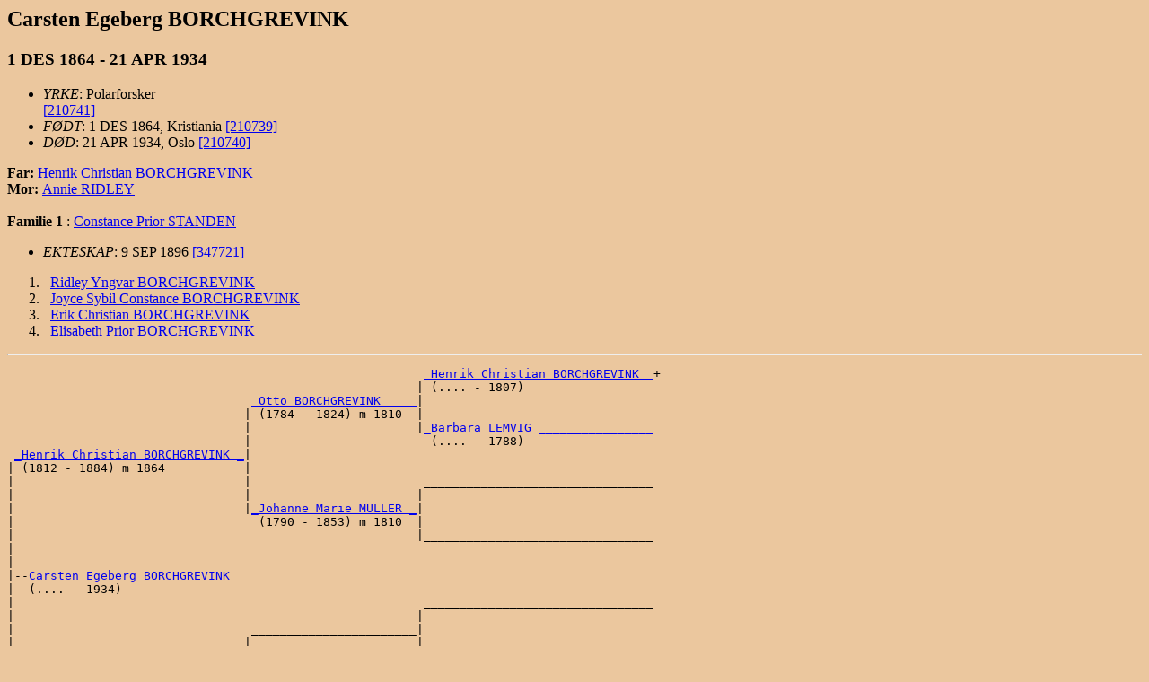

--- FILE ---
content_type: text/html
request_url: http://www.ofstad.info/d0098/g0000019.html
body_size: 6623
content:
<!DOCTYPE HTML PUBLIC "-//W3C//DTD HTML 3.2//EN">
<HTML>
<HEAD>
<TITLE>I134798: Carsten Egeberg  BORCHGREVINK  (1 DES 1864 - 21 APR 1934)
</TITLE>
<META NAME="Description" content="Carsten Egeberg  BORCHGREVINK  (1 DES 1864 - 21 APR 1934)">
<META NAME="Keywords" content="Carsten Egeberg  BORCHGREVINK , GED2HTML, genealogy">
<META NAME="Generator" content="GED2HTML v3.6-WIN95 (Jan 18 2000)">
<META NAME="Date" content="05/06/2025 05:30:03 PM Vest-Europa (normaltid)">
</HEAD>
<BODY BGCOLOR="#ebc79e">
<H2><A NAME="I134798"></A>Carsten Egeberg  BORCHGREVINK </H2>
<H3>1 DES 1864 - 21 APR 1934</H3>
<UL>
<LI><EM>YRKE</EM>: Polarforsker<BR>

<A HREF="#210741">[210741]</A>
<LI><EM>F�DT</EM>: 1 DES 1864, Kristiania
<A HREF="#210739">[210739]</A>
<LI><EM>D�D</EM>: 21 APR 1934, Oslo
<A HREF="#210740">[210740]</A>
</UL>
<B>Far: </B> <A HREF="../d0171/g0000036.html#I83654">Henrik Christian  BORCHGREVINK </A><BR>
<B>Mor: </B> <A HREF="../d0105/g0000015.html#I120116">Annie  RIDLEY </A><BR>
<BR>
<B>Familie 1</B>
: <A HREF="../d0099/g0000019.html#I134799">Constance Prior  STANDEN </A>
<UL>
<LI><EM>EKTESKAP</EM>: 9 SEP 1896
<A HREF="#347721">[347721]</A>
</UL>
<OL>
<LI> <TT>&nbsp;</TT><A HREF="../d0085/g0000052.html#I134800">Ridley Yngvar  BORCHGREVINK </A>
<LI> <TT>&nbsp;</TT><A HREF="../d0086/g0000052.html#I134801">Joyce Sybil Constance  BORCHGREVINK </A>
<LI> <TT>&nbsp;</TT><A HREF="../d0087/g0000052.html#I134802">Erik Christian  BORCHGREVINK </A>
<LI> <TT>&nbsp;</TT><A HREF="../d0088/g0000052.html#I134803">Elisabeth Prior  BORCHGREVINK </A>
</OL>
<HR>
<PRE>
                                                          <A HREF="../d0022/g0000099.html#I101707">_Henrik Christian BORCHGREVINK _</A>+
                                                         | (.... - 1807)                  
                                  <A HREF="../d0020/g0000099.html#I101705">_Otto BORCHGREVINK ____</A>|
                                 | (1784 - 1824) m 1810  |
                                 |                       |<A HREF="../d0023/g0000099.html#I101708">_Barbara LEMVIG ________________</A>
                                 |                         (.... - 1788)                  
 <A HREF="../d0171/g0000036.html#I83654">_Henrik Christian BORCHGREVINK _</A>|
| (1812 - 1884) m 1864           |
|                                |                        ________________________________
|                                |                       |                                
|                                |<A HREF="../d0021/g0000099.html#I101706">_Johanne Marie M�LLER _</A>|
|                                  (1790 - 1853) m 1810  |
|                                                        |________________________________
|                                                                                         
|
|--<A HREF="../d0098/g0000019.html#I134798">Carsten Egeberg BORCHGREVINK </A>
|  (.... - 1934)
|                                                         ________________________________
|                                                        |                                
|                                 _______________________|
|                                |                       |
|                                |                       |________________________________
|                                |                                                        
|<A HREF="../d0105/g0000015.html#I120116">_Annie RIDLEY __________________</A>|
  (1832 - 1923) m 1864           |
                                 |                        ________________________________
                                 |                       |                                
                                 |_______________________|
                                                         |
                                                         |________________________________
                                                                                          
</PRE>
<HR>
<P><A HREF="../persons.html">PERSONER</A></P>
<P>
<A NAME="210741">[<B>210741</B>]</A>
<A HREF="../sources.html#S1537">[S1537]</A>
<EM>
Store Norske Leksikon<BR>
</EM>
<P>
<A NAME="210739">[<B>210739</B>]</A>
<A HREF="../sources.html#S1921">[S1921]</A>
<EM>
Sl�gten Borchgrevink med sidelinjer<BR>
</EM>
<UL>
<LI><EM>SIDE</EM>: s. 44.<BR>
</UL>
<P>
<A NAME="210740">[<B>210740</B>]</A>
<A HREF="../sources.html#S1537">[S1537]</A>
<EM>
Store Norske Leksikon<BR>
</EM>
<P>
<A NAME="347721">[<B>347721</B>]</A>
<A HREF="../sources.html#S1921">[S1921]</A>
<EM>
Sl�gten Borchgrevink med sidelinjer<BR>
</EM>
<UL>
<LI><EM>SIDE</EM>: s. 44.<BR>
</UL>
<P><A HREF="http://www.ofstad.info">HJEMMESIDE</A></P>
<HR>
<EM>HTML opprettet av <A HREF="http://www.gendex.com/ged2html/">GED2HTML v3.6-WIN95 (Jan 18 2000)</A> den 06.05.2025 17:30:03 Vest-Europa (normaltid)</EM>.  
<HR>
<H2><A NAME="I108762"></A>Hans Jacob  BRUN </H2>
<H3>____ - ____</H3>
<UL>
<LI><EM>YRKE</EM>: Premierl�ytnant<BR>
12 JAN 1757
<A HREF="#165616">[165616]</A>
</UL>
<B>Far: </B> <A HREF="../d0089/g0000003.html#I39168">Lorentz Olsen  BRUN </A><BR>
<B>Mor: </B> <A HREF="../d0126/g0000003.html#I39147">Anna Marie  RESEN </A><BR>
<BR>
<B>Familie 1</B>
: <A HREF="../d0004/g0000089.html#I108797">Abel Marie  SCHAUER </A>
<UL>
<LI><EM>EKTESKAP</EM>: 
<A HREF="#339321">[339321]</A>
</UL>
<BR>
<HR>
<PRE>
                                                        <A HREF="../d0021/g0000048.html#I61720">_Peter BRUN ____________________</A>
                                                       | (1600 - 1679) m 1635           
                       <A HREF="../d0090/g0000003.html#I39169">_Ole Petersen BRUN _____________</A>|
                      | (1640 - 1710) m 1665           |
                      |                                |<A HREF="../d0022/g0000048.html#I61721">_Inger Dorthea Larsdatter GRAM _</A>+
                      |                                  (1610 - 1645) m 1635           
 <A HREF="../d0089/g0000003.html#I39168">_Lorentz Olsen BRUN _</A>|
| (1666 - ....)       |
|                     |                                 ________________________________
|                     |                                |                                
|                     |<A HREF="../d0104/g0000033.html#I39170">_Maren LUND ____________________</A>|
|                       (1650 - 1719) m 1665           |
|                                                      |________________________________
|                                                                                       
|
|--<A HREF="../d0098/g0000019.html#I108762">Hans Jacob BRUN </A>
|  
|                                                       <A HREF="../d0166/g0000065.html#I23957">_Poul Jacobsen RESEN ___________</A>
|                                                      | (1607 - 1663) m 1640           
|                      <A HREF="../d0123/g0000003.html#I39144">_Christopher Povelsen RESEN ____</A>|
|                     | (1648 - 1703) m 1675           |
|                     |                                |<A HREF="../d0167/g0000065.html#I23958">_Maren VON APHELEN _____________</A>+
|                     |                                  (1615 - ....) m 1640           
|<A HREF="../d0126/g0000003.html#I39147">_Anna Marie RESEN ___</A>|
  (1680 - 1759)       |
                      |                                 <A HREF="../d0181/g0000033.html#I39131">_Steen HANSS�N _________________</A>+
                      |                                | (1608 - ....)                  
                      |<A HREF="../d0182/g0000033.html#I39132">_�lleg�rd Steensdatter LINDVED _</A>|
                        (1650 - ....) m 1675           |
                                                       |<A HREF="../d0161/g0000003.html#I39124">_Dorte Joensdatter SUNDLI ______</A>+
                                                         (1615 - ....)                  
</PRE>
<HR>
<P><A HREF="../persons.html">PERSONER</A></P>
<P>
<A NAME="165616">[<B>165616</B>]</A>
<A HREF="../sources.html#S1848">[S1848]</A>
<EM>
Milit�rslekten Brun<BR>
</EM>
<UL>
<LI><EM>SIDE</EM>: s. 14.<BR>
</UL>
<P>
<A NAME="339321">[<B>339321</B>]</A>
<A HREF="../sources.html#S1848">[S1848]</A>
<EM>
Milit�rslekten Brun<BR>
</EM>
<UL>
<LI><EM>SIDE</EM>: s. 14.<BR>
</UL>
<P><A HREF="http://www.ofstad.info">HJEMMESIDE</A></P>
<HR>
<EM>HTML opprettet av <A HREF="http://www.gendex.com/ged2html/">GED2HTML v3.6-WIN95 (Jan 18 2000)</A> den 06.05.2025 17:30:03 Vest-Europa (normaltid)</EM>.  
<HR>
<H2><A NAME="I133966"></A>John  B�DTKER </H2>
<H3>21 JUN 1917 - ____</H3>
<UL>
<LI><EM>F�DT</EM>: 21 JUN 1917, Kristiania
<A HREF="#209447">[209447]</A>
</UL>
<B>Far: </B> <A HREF="../d0093/g0000019.html#I133961">Herman August Laurentius  B�DTKER </A><BR>
<B>Mor: </B> <A HREF="../d0094/g0000019.html#I133962">Thora Elise  STAAVI </A><BR>
<BR>
<HR>
<PRE>
                                                                 <A HREF="../d0134/g0000019.html#I133944">_Frederik B�DTKER _______</A>+
                                                                | (1803 - 1879)           
                                     <A HREF="../d0137/g0000019.html#I133947">_Ferdinand Adrian B�DTKER _</A>|
                                    | (.... - 1919) m 1870      |
                                    |                           |<A HREF="../d0135/g0000019.html#I133945">_Anne Gurine GUTTORMSEN _</A>
                                    |                             (1815 - ....)           
 <A HREF="../d0093/g0000019.html#I133961">_Herman August Laurentius B�DTKER _</A>|
| (1885 - 1940) m 1913              |
|                                   |                            _________________________
|                                   |                           |                         
|                                   |<A HREF="../d0138/g0000019.html#I133948">_Emilie Ottilie J�RGENSEN _</A>|
|                                     (.... - 1919) m 1870      |
|                                                               |_________________________
|                                                                                         
|
|--<A HREF="../d0098/g0000019.html#I133966">John B�DTKER </A>
|  (1917 - ....)
|                                                                _________________________
|                                                               |                         
|                                    ___________________________|
|                                   |                           |
|                                   |                           |_________________________
|                                   |                                                     
|<A HREF="../d0094/g0000019.html#I133962">_Thora Elise STAAVI _______________</A>|
  (1890 - ....) m 1913              |
                                    |                            _________________________
                                    |                           |                         
                                    |___________________________|
                                                                |
                                                                |_________________________
                                                                                          
</PRE>
<HR>
<P><A HREF="../persons.html">PERSONER</A></P>
<P>
<A NAME="209447">[<B>209447</B>]</A>
<A HREF="../sources.html#S286">[S286]</A>
<EM>
Slekten B�dtker (Oslo 1943)<BR>
</EM>
<UL>
<LI><EM>SIDE</EM>: s. 150.<BR>
</UL>
<P><A HREF="http://www.ofstad.info">HJEMMESIDE</A></P>
<HR>
<EM>HTML opprettet av <A HREF="http://www.gendex.com/ged2html/">GED2HTML v3.6-WIN95 (Jan 18 2000)</A> den 06.05.2025 17:30:03 Vest-Europa (normaltid)</EM>.  
<HR>
<H2><A NAME="I112264"></A>Marie Severine  CAPPELEN </H2>
<H3>16 JAN 1814 - 1900</H3>
<UL>
<LI><EM>F�DT</EM>: 16 JAN 1814, Bragernes, Drammen, Buskerud
<A HREF="#171187">[171187]</A>
<LI><EM>D�P</EM>: 9 FEB 1814, Bragernes, Drammen, Buskerud
<A HREF="#171188">[171188]</A>
<LI><EM>D�D</EM>: 1900
<A HREF="#171189">[171189]</A>
</UL>
<B>Far: </B> <A HREF="../d0132/g0000019.html#I112240">Michael  VON CAPPELEN </A><BR>
<B>Mor: </B> <A HREF="../d0133/g0000019.html#I112241">Petronelle Christiane  VON CAPPELEN </A><BR>
<BR>
<B>Familie 1</B>
: <A HREF="../d0099/g0000019.html#I112265">Peder H�eg  SMITH </A>
<UL>
<LI><EM>EKTESKAP</EM>: 22 MAR 1837, Gjerpen, Skien, Telemark
<A HREF="#340408">[340408]</A>
</UL>
<OL>
<LI> <TT>+</TT><A HREF="../d0122/g0000049.html#I112275">Elias Anton  SMITH </A>
</OL>
<HR>
<PRE>
                                                                   <A HREF="../d0039/g0000018.html#I140797">_Michael VON CAPPELEN _________</A>+
                                                                  | (1731 - 1804)                 
                                       <A HREF="../d0185/g0000065.html#I111891">_Caspar VON CAPPELEN ______</A>|
                                      | (1762 - 1823) m 1785      |
                                      |                           |<A HREF="../d0109/g0000002.html#I129073">_Karen SUUR ___________________</A>+
                                      |                             (1738 - 1795)                 
 <A HREF="../d0132/g0000019.html#I112240">_Michael VON CAPPELEN _______________</A>|
| (1786 - 1829)                       |
|                                     |                            <A HREF="../d0059/g0000096.html#I111887">_Christian DORPH ______________</A>
|                                     |                           | (1724 - 1788) m 1766          
|                                     |<A HREF="../d0184/g0000065.html#I111890">_Johanne Antoniette DORPH _</A>|
|                                       (1768 - 1857) m 1785      |
|                                                                 |<A HREF="../d0058/g0000096.html#I111886">_Antonette Johanne SVERDRUP ___</A>+
|                                                                   (1742 - 1831) m 1766          
|
|--<A HREF="../d0098/g0000019.html#I112264">Marie Severine CAPPELEN </A>
|  (1814 - 1900)
|                                                                  <A HREF="../d0108/g0000002.html#I129072">_Didrik VON CAPPELEN __________</A>+
|                                                                 | (1734 - 1794) m 1760          
|                                      <A HREF="../d0136/g0000090.html#I140800">_Didrik VON CAPPELEN ______</A>|
|                                     | (1761 - 1828) m 1787      |
|                                     |                           |<A HREF="../d0031/g0000090.html#I140869">_Petronelle Pedersdatter JUEL _</A>+
|                                     |                             (1737 - ....) m 1760          
|<A HREF="../d0133/g0000019.html#I112241">_Petronelle Christiane VON CAPPELEN _</A>|
  (1794 - 1855)                       |
                                      |                            <A HREF="../d0015/g0000020.html#I140898">_Knud PLESNER _________________</A>+
                                      |                           | (1731 - ....)                 
                                      |<A HREF="../d0137/g0000090.html#I140801">_Maria PLESNER ____________</A>|
                                        (1768 - 1800) m 1787      |
                                                                  |<A HREF="../d0016/g0000020.html#I140899">_Maria KALL ___________________</A>+
                                                                    (1741 - 1786)                 
</PRE>
<HR>
<P><A HREF="../persons.html">PERSONER</A></P>
<P>
<A NAME="171187">[<B>171187</B>]</A>
<A HREF="../sources.html#S2540">[S2540]</A>
<EM>
Familien (von) Cappelen i Norge og Danmark<BR>
</EM>
<UL>
<LI><EM>SIDE</EM>: s. 61.<BR>
</UL>
<P>
<A NAME="171188">[<B>171188</B>]</A>
<A HREF="../sources.html#S2540">[S2540]</A>
<EM>
Familien (von) Cappelen i Norge og Danmark<BR>
</EM>
<UL>
<LI><EM>SIDE</EM>: s. 61.<BR>
</UL>
<P>
<A NAME="171189">[<B>171189</B>]</A>
<A HREF="../sources.html#S1640">[S1640]</A>
<EM>
Trygve Bauck<BR>
</EM>
<P>
<A NAME="340408">[<B>340408</B>]</A>
<A HREF="../sources.html#S2540">[S2540]</A>
<EM>
Familien (von) Cappelen i Norge og Danmark<BR>
</EM>
<UL>
<LI><EM>SIDE</EM>: s. 61.<BR>
</UL>
<P><A HREF="http://www.ofstad.info">HJEMMESIDE</A></P>
<HR>
<EM>HTML opprettet av <A HREF="http://www.gendex.com/ged2html/">GED2HTML v3.6-WIN95 (Jan 18 2000)</A> den 06.05.2025 17:30:03 Vest-Europa (normaltid)</EM>.  
<HR>
<H2><A NAME="I89492"></A>Ingeborg Olsdtr.  EGGEN </H2>
<A HREF="#132230">[132230]</A>
<H3>11 OKT 1883 - 13 OKT 1971</H3>
<UL>
<LI><EM>BOPEL</EM>: �sen, Soknedal, Midtre Gauldal, S�r-Tr�ndelag
<A HREF="#132229">[132229]</A>
<LI><EM>YRKE</EM>: L�rerinne<BR>
<LI><EM>F�DT</EM>: 11 OKT 1883, Eggen Nedre, Soknedal, Midtre Gauldal, S�r-Tr�ndelag
<A HREF="#132226">[132226]</A>
<LI><EM>D�D</EM>: 13 OKT 1971, �sen, Soknedal, Midtre Gauldal, S�r-Tr�ndelag
<A HREF="#132227">[132227]</A>
<LI><EM>BEGRAVELSE</EM>: Soknedal kirkeg�rd, Midtre Gauldal
<A HREF="#132228">[132228]</A>
</UL>
<B>Familie 1</B>
: <A HREF="../d0099/g0000019.html#I89493">Ole Pedersen  AAS </A>
<UL>
<LI><EM>EKTESKAP</EM>: 1911, Soknedal kirke, Midtre Gauldal, S�r-Tr�ndelag
</UL>
<OL>
<LI> <TT>+</TT><A HREF="../d0097/g0000019.html#I89491">Peter Olsen  AAS </A>
<LI> <TT>+</TT><A HREF="../d0187/g0000089.html#I89420">Olav Olsen  AAS </A>
</OL>
<P><A HREF="../persons.html">PERSONER</A></P>
<P>
<A NAME="132230">[<B>132230</B>]</A>
<A HREF="../sources.html#S1291">[S1291]</A>
<EM>
Kilde-formidler Lars Lund - mail 27.10.2009<BR>
</EM>
<UL>
<LI><EM>KVALITET</EM>: 2<BR>
</UL>
<P>
<A NAME="132229">[<B>132229</B>]</A>
<A HREF="../sources.html#S1308">[S1308]</A>
<EM>
Soknedalboka B 3 - side:<BR>
</EM>
<UL>
<LI><EM>SIDE</EM>: 319<BR>
<LI><EM>KVALITET</EM>: 2<BR>
</UL>
<P>
<A NAME="132226">[<B>132226</B>]</A>
<A HREF="../sources.html#S1308">[S1308]</A>
<EM>
Soknedalboka B 3 - side:<BR>
</EM>
<UL>
<LI><EM>SIDE</EM>: 147<BR>
<LI><EM>KVALITET</EM>: 2<BR>
</UL>
<P>
<A NAME="132227">[<B>132227</B>]</A>
<A HREF="../sources.html#S1312">[S1312]</A>
<EM>
Soknedalboka B 5 - side:<BR>
</EM>
<UL>
<LI><EM>SIDE</EM>: 360<BR>
<LI><EM>KVALITET</EM>: 2<BR>
</UL>
<P>
<A NAME="132228">[<B>132228</B>]</A>
<A HREF="../sources.html#S1316">[S1316]</A>
<EM>
Gravminner - Soknedal kirkeg�rd, Midtre Gauldal<BR>
</EM>
<UL>
<LI><EM>KVALITET</EM>: 2<BR>
</UL>
<P><A HREF="http://www.ofstad.info">HJEMMESIDE</A></P>
<HR>
<EM>HTML opprettet av <A HREF="http://www.gendex.com/ged2html/">GED2HTML v3.6-WIN95 (Jan 18 2000)</A> den 06.05.2025 17:30:03 Vest-Europa (normaltid)</EM>.  
<HR>
<H2><A NAME="I20284"></A>Tom  ENGMANN </H2>
<A HREF="#22517">[22517]</A>
<H3>____ - ____</H3>
<B>Familie 1</B>
: <A HREF="../d0107/g0000041.html#I19157">Sidsel  RIKHEIM </A>
<OL>
<LI> <TT>&nbsp;</TT><A HREF="../d0099/g0000019.html#I20285">Marte Marie  ENGMANN </A>
<LI> <TT>&nbsp;</TT><A HREF="../d0100/g0000019.html#I20286">Knut-Ola  ENGMANN </A>
</OL>
<P><A HREF="../persons.html">PERSONER</A></P>
<P>
<A NAME="22517">[<B>22517</B>]</A>
lever - detaljer utelatt
<P>
<P><A HREF="http://www.ofstad.info">HJEMMESIDE</A></P>
<HR>
<EM>HTML opprettet av <A HREF="http://www.gendex.com/ged2html/">GED2HTML v3.6-WIN95 (Jan 18 2000)</A> den 06.05.2025 17:30:03 Vest-Europa (normaltid)</EM>.  
<HR>
<H2><A NAME="I127802"></A>Jacob Bull  HEIBERG </H2>
<H3>1852 - 1852</H3>
<UL>
<LI><EM>F�DT</EM>: 1852
<A HREF="#198847">[198847]</A>
<LI><EM>D�D</EM>: 1852
<A HREF="#198848">[198848]</A>
</UL>
<B>Far: </B> <A HREF="../d0009/g0000017.html#I127762">Peter  HEIBERG </A><BR>
<B>Mor: </B> <A HREF="../d0014/g0000017.html#I127767">Anne Margrethe  KAMSTRUP </A><BR>
<BR>
<HR>
<PRE>
                                                         <A HREF="../d0069/g0000075.html#I28225">_Thomas Severin HEIBERG ________</A>+
                                                        | (1738 - ....) m 1775           
                            <A HREF="../d0191/g0000057.html#I78309">_Peter Thomasen HEIBERG ____</A>|
                           | (1778 - 1849) m 1809       |
                           |                            |<A HREF="../d0000/g0000095.html#I111722">_Fredrikke Christine FABRITIUS _</A>+
                           |                              (1746 - 1833) m 1775           
 <A HREF="../d0009/g0000017.html#I127762">_Peter HEIBERG ___________</A>|
| (1815 - 1892) m 1847     |
|                          |                             <A HREF="../d0186/g0000082.html#I116564">_Henrich BULL __________________</A>+
|                          |                            | (1737 - 1823)                  
|                          |<A HREF="../d0192/g0000094.html#I111721">_Henrica Lovise BULL _______</A>|
|                            (.... - 1817) m 1809       |
|                                                       |<A HREF="../d0187/g0000082.html#I116565">_Louise BORCH __________________</A>
|                                                         (1752 - 1805)                  
|
|--<A HREF="../d0098/g0000019.html#I127802">Jacob Bull HEIBERG </A>
|  (1852 - 1852)
|                                                        ________________________________
|                                                       |                                
|                           <A HREF="../d0015/g0000017.html#I127768">_Hans KAMSTRUP _____________</A>|
|                          | (1788 - 1844)              |
|                          |                            |________________________________
|                          |                                                             
|<A HREF="../d0014/g0000017.html#I127767">_Anne Margrethe KAMSTRUP _</A>|
   m 1847                  |
                           |                             ________________________________
                           |                            |                                
                           |<A HREF="../d0016/g0000017.html#I127769">_Erikka Petronelle SCHI�TH _</A>|
                             (1805 - ....)              |
                                                        |________________________________
                                                                                         
</PRE>
<HR>
<P><A HREF="../persons.html">PERSONER</A></P>
<P>
<A NAME="198847">[<B>198847</B>]</A>
<A HREF="../sources.html#S1881">[S1881]</A>
<EM>
Sl�gten Heiberg<BR>
</EM>
<UL>
<LI><EM>SIDE</EM>: s. 155.<BR>
</UL>
<P>
<A NAME="198848">[<B>198848</B>]</A>
<A HREF="../sources.html#S1881">[S1881]</A>
<EM>
Sl�gten Heiberg<BR>
</EM>
<UL>
<LI><EM>SIDE</EM>: s. 155.<BR>
</UL>
<P><A HREF="http://www.ofstad.info">HJEMMESIDE</A></P>
<HR>
<EM>HTML opprettet av <A HREF="http://www.gendex.com/ged2html/">GED2HTML v3.6-WIN95 (Jan 18 2000)</A> den 06.05.2025 17:30:03 Vest-Europa (normaltid)</EM>.  
<HR>
<H2><A NAME="I109594"></A>Kari Larsdatter  HUER </H2>
<H3>1772 - 1795</H3>
<UL>
<LI><EM>F�DT</EM>: 1772
<A HREF="#167042">[167042]</A>
<LI><EM>D�D</EM>: 1795
<A HREF="#167043">[167043]</A>
</UL>
<B>Familie 1</B>
: <A HREF="../d0097/g0000019.html#I109593">Jens Valentinsen  GRAM </A>
<UL>
<LI><EM>EKTESKAP</EM>: 1792
<A HREF="#339569">[339569]</A>
</UL>
<BR>
<P><A HREF="../persons.html">PERSONER</A></P>
<P>
<A NAME="167042">[<B>167042</B>]</A>
<A HREF="../sources.html#S390">[S390]</A>
<EM>
Tr�nderslekten Gram (Oslo 1982),<BR>
</EM>
<UL>
<LI><EM>SIDE</EM>: s. 130.<BR>
</UL>
<P>
<A NAME="167043">[<B>167043</B>]</A>
<A HREF="../sources.html#S390">[S390]</A>
<EM>
Tr�nderslekten Gram (Oslo 1982),<BR>
</EM>
<UL>
<LI><EM>SIDE</EM>: s. 130.<BR>
</UL>
<P>
<A NAME="339569">[<B>339569</B>]</A>
<A HREF="../sources.html#S390">[S390]</A>
<EM>
Tr�nderslekten Gram (Oslo 1982),<BR>
</EM>
<UL>
<LI><EM>SIDE</EM>: s. 130.<BR>
</UL>
<P><A HREF="http://www.ofstad.info">HJEMMESIDE</A></P>
<HR>
<EM>HTML opprettet av <A HREF="http://www.gendex.com/ged2html/">GED2HTML v3.6-WIN95 (Jan 18 2000)</A> den 06.05.2025 17:30:03 Vest-Europa (normaltid)</EM>.  
<HR>
<H2><A NAME="I61858"></A>Christian Fredrik  IRGENS </H2>
<H3>1755 - 1 APR 1831</H3>
<UL>
<LI><EM>YRKE</EM>: Hytteskriver p� Tolga<BR>

<A HREF="#84313">[84313]</A>
<LI><EM>F�DT</EM>: 1755
<A HREF="#84312">[84312]</A>
<LI><EM>D�D</EM>: 1 APR 1831
</UL>
<B>Far: </B> <A HREF="../d0093/g0000090.html#I94207">Christian Fredrik  IRGENS </A><BR>
<B>Mor: </B> <A HREF="../d0095/g0000090.html#I94209">Gunille Larsen  GLOM </A><BR>
<BR>
<B>Familie 1</B>
: <A HREF="../d0097/g0000019.html#I61857">Inger Olsdatter  LAUGEN </A>
<UL>
<LI><EM>EKTESKAP</EM>: 1786
<A HREF="#328430">[328430]</A>
</UL>
<OL>
<LI> <TT>+</TT><A HREF="../d0009/g0000066.html#I80275">Karen Gunilde  IRGENS </A>
<LI> <TT>&nbsp;</TT><A HREF="../d0096/g0000019.html#I61856">Peter Andreas  IRGENS </A>
</OL>
<HR>
<PRE>
                                                           <A HREF="../d0008/g0000066.html#I23934">_Henning IRGENS _________________________</A>+
                                                          | (1637 - ....) m 1670                    
                             <A HREF="../d0092/g0000090.html#I94206">_Johannes Henningsen IRGENS _</A>|
                            | (1672 - 1751) m 1697        |
                            |                             |<A HREF="../d0009/g0000066.html#I23935">_Anne Cathrine WESLING __________________</A>
                            |                               (1640 - 1696) m 1670                    
 <A HREF="../d0093/g0000090.html#I94207">_Christian Fredrik IRGENS _</A>|
| (1722 - 1790) m 1754      |
|                           |                              <A HREF="../d0106/g0000068.html#I93988">_Peter Richertsen HAGERUP _______________</A>+
|                           |                             | (1650 - 1693) m 1680                    
|                           |<A HREF="../d0047/g0000016.html#I94072">_Helle Andrea HAGERUP _______</A>|
|                             (1680 - 1757) m 1697        |
|                                                         |<A HREF="../d0107/g0000068.html#I93989">_Elisabeth Sophie Johannesdatter IRGENS _</A>+
|                                                           (1656 - 1693) m 1680                    
|
|--<A HREF="../d0098/g0000019.html#I61858">Christian Fredrik IRGENS </A>
|  (1755 - 1831)
|                                                          _________________________________________
|                                                         |                                         
|                            _____________________________|
|                           |                             |
|                           |                             |_________________________________________
|                           |                                                                       
|<A HREF="../d0095/g0000090.html#I94209">_Gunille Larsen GLOM ______</A>|
  (1727 - 1798) m 1754      |
                            |                              _________________________________________
                            |                             |                                         
                            |_____________________________|
                                                          |
                                                          |_________________________________________
                                                                                                    
</PRE>
<HR>
<P><A HREF="../persons.html">PERSONER</A></P>
<P>
<A NAME="84313">[<B>84313</B>]</A>
<A HREF="../sources.html#S596">[S596]</A>
<EM>
Stamtavle over slektene Angell og Hammond<BR>
</EM>
<P>
<A NAME="84312">[<B>84312</B>]</A>
<A HREF="../sources.html#S596">[S596]</A>
<EM>
Stamtavle over slektene Angell og Hammond<BR>
</EM>
<P>
<A NAME="328430">[<B>328430</B>]</A>
<A HREF="../sources.html#S596">[S596]</A>
<EM>
Stamtavle over slektene Angell og Hammond<BR>
</EM>
<P><A HREF="http://www.ofstad.info">HJEMMESIDE</A></P>
<HR>
<EM>HTML opprettet av <A HREF="http://www.gendex.com/ged2html/">GED2HTML v3.6-WIN95 (Jan 18 2000)</A> den 06.05.2025 17:30:03 Vest-Europa (normaltid)</EM>.  
<HR>
<H2><A NAME="I35822"></A>Povel  IVERSEN </H2>
<H3>____ - ____</H3>
<B>Familie 1</B>
: <A HREF="../d0148/g0000086.html#I35799">Maritte  OLSDATTER </A>
<UL>
<LI><EM>EKTESKAP</EM>: FR 24 APR 1708
</UL>
<BR>
<P><A HREF="../persons.html">PERSONER</A></P>
<P><A HREF="http://www.ofstad.info">HJEMMESIDE</A></P>
<HR>
<EM>HTML opprettet av <A HREF="http://www.gendex.com/ged2html/">GED2HTML v3.6-WIN95 (Jan 18 2000)</A> den 06.05.2025 17:30:03 Vest-Europa (normaltid)</EM>.  
<HR>
<H2><A NAME="I14120"></A>NN  JENSEN </H2>
<A HREF="#16793">[16793]</A>
<H3>____ - ____</H3>
<B>Far: </B> <A HREF="../d0164/g0000049.html#I14115">Bent Atle  JENSEN </A><BR>
<B>Mor: </B> <A HREF="../d0160/g0000049.html#I14111">Siss Marlen  BJ�RNDAL </A><BR>
<BR>
<HR>
<PRE>
                                                  ____________________________
                                                 |                            
                         ________________________|
                        |                        |
                        |                        |____________________________
                        |                                                     
 <A HREF="../d0164/g0000049.html#I14115">_Bent Atle JENSEN _____</A>|
|                       |
|                       |                         ____________________________
|                       |                        |                            
|                       |________________________|
|                                                |
|                                                |____________________________
|                                                                             
|
|--<A HREF="../d0098/g0000019.html#I14120">NN JENSEN </A>
|  
|                                                 ____________________________
|                                                |                            
|                        <A HREF="../d0159/g0000049.html#I14110">_Sigmund BJ�RNDAL ______</A>|
|                       |                        |
|                       |                        |____________________________
|                       |                                                     
|<A HREF="../d0160/g0000049.html#I14111">_Siss Marlen BJ�RNDAL _</A>|
                        |
                        |                         <A HREF="../d0138/g0000019.html#I14102">_Sverre Asbj�rn DALAGER ____</A>+
                        |                        | (1912 - 1986) m 1944       
                        |<A HREF="../d0141/g0000019.html#I14105">_Lillian Marie DALAGER _</A>|
                                                 |
                                                 |<A HREF="../d0139/g0000019.html#I14103">_Mathilde Ingvalda OLAISEN _</A>
                                                   (1919 - ....) m 1944       
</PRE>
<HR>
<P><A HREF="../persons.html">PERSONER</A></P>
<P>
<A NAME="16793">[<B>16793</B>]</A>
lever - detaljer utelatt
<P>
<P><A HREF="http://www.ofstad.info">HJEMMESIDE</A></P>
<HR>
<EM>HTML opprettet av <A HREF="http://www.gendex.com/ged2html/">GED2HTML v3.6-WIN95 (Jan 18 2000)</A> den 06.05.2025 17:30:03 Vest-Europa (normaltid)</EM>.  
<HR>
<H2><A NAME="I36654"></A>Ellev  PEDERSEN </H2>
<H3>1743 - ____</H3>
<UL>
<LI><EM>F�DT</EM>: 1743
<LI><EM>D�P</EM>: 1743, Tr�na, Nordland
<A HREF="#46639">[46639]</A>
</UL>
<B>Far: </B> <A HREF="../d0046/g0000050.html#I36608">Peder  JOENSEN </A><BR>
<B>Mor: </B> <A HREF="../d0097/g0000019.html#I36653">Berete  ANDERSDATTER </A><BR>
<BR>
<B>Familie 1</B>
: <A HREF="../d0087/g0000049.html#I36688">Anne  CHRISTENSDATTER </A>
<UL>
<LI><EM>EKTESKAP</EM>: 1768
<A HREF="#323497">[323497]</A>
</UL>
<BR>
<HR>
<PRE>
                                                 _____________________
                                                |                     
                        <A HREF="../d0044/g0000050.html#I36606">_Joen NN _______________</A>|
                       |                        |
                       |                        |_____________________
                       |                                              
 <A HREF="../d0046/g0000050.html#I36608">_Peder JOENSEN _______</A>|
|  m 1739              |
|                      |                         <A HREF="../d0125/g0000017.html#I36556">_Johan J�RGENSEN ____</A>
|                      |                        | (1634 - 1704)       
|                      |<A HREF="../d0142/g0000047.html#I36560">_Dorothea JOHANSDATTER _</A>|
|                                               |
|                                               |<A HREF="../d0163/g0000017.html#I36536">_Golla IVERSDATTER __</A>+
|                                                 (.... - 1720)       
|
|--<A HREF="../d0098/g0000019.html#I36654">Ellev PEDERSEN </A>
|  (1743 - ....)
|                                                _____________________
|                                               |                     
|                       ________________________|
|                      |                        |
|                      |                        |_____________________
|                      |                                              
|<A HREF="../d0097/g0000019.html#I36653">_Berete ANDERSDATTER _</A>|
  (1712 - 1759) m 1739 |
                       |                         _____________________
                       |                        |                     
                       |________________________|
                                                |
                                                |_____________________
                                                                      
</PRE>
<HR>
<P><A HREF="../persons.html">PERSONER</A></P>
<P>
<A NAME="46639">[<B>46639</B>]</A>
<A HREF="../sources.html#S578">[S578]</A>
<EM>
Kirkebok for R�d�y 1739-1750.<BR>
</EM>
<P>
<A NAME="323497">[<B>323497</B>]</A>
<A HREF="../sources.html#S579">[S579]</A>
<EM>
Anne Lise Hovdal<BR>
</EM>
<P><A HREF="http://www.ofstad.info">HJEMMESIDE</A></P>
<HR>
<EM>HTML opprettet av <A HREF="http://www.gendex.com/ged2html/">GED2HTML v3.6-WIN95 (Jan 18 2000)</A> den 06.05.2025 17:30:03 Vest-Europa (normaltid)</EM>.  
<HR>
<H2><A NAME="I189509"></A>Jonas S�rensen  SCHANCHE </H2>
<H3>18 JAN 1739 - 1790</H3>
<UL>
<LI><EM>F�DT</EM>: 18 JAN 1739, Lunde, Vest-Agder
<A HREF="#312374">[312374]</A>
<LI><EM>D�D</EM>: 1790
<A HREF="#312375">[312375]</A>
</UL>
<B>Far: </B> <A HREF="../d0014/g0000096.html#I22625">S�ren Jonassen  SCHANCHE </A><BR>
<B>Mor: </B> <A HREF="../d0097/g0000019.html#I189508">Karen Sophie Samuelsdatter  FRIIS </A><BR>
<BR>
<B>Familie 1</B>
: <A HREF="../d0035/g0000089.html#I189517">Torborg  LARSDATTER </A>
<UL>
<LI><EM>EKTESKAP</EM>: 3 OKT 1776, Kvinesdal, Vest-Agder
<A HREF="#361380">[361380]</A>
</UL>
<OL>
<LI> <TT>&nbsp;</TT><A HREF="../d0036/g0000089.html#I189518">S�fren Jonesen  SCHANCHE </A>
</OL>
<HR>
<PRE>
                                                                               <A HREF="../d0072/g0000020.html#I22353">_Theophilus Jonsen SKANCKE ___</A>+
                                                                              | (1620 - ....)                
                                     <A HREF="../d0074/g0000020.html#I22355">_Jonas Theophiliusen SCHANCHE ___________</A>|
                                    | (1646 - 1728)                           |
                                    |                                         |<A HREF="../d0041/g0000088.html#I22268">_Maren Christensdatter TRANE _</A>+
                                    |                                           (1617 - ....)                
 <A HREF="../d0014/g0000096.html#I22625">_S�ren Jonassen SCHANCHE __________</A>|
| (1706 - ....)                     |
|                                   |                                          <A HREF="../d0162/g0000021.html#I22491">_S�fren Thornsen SCHIVE ______</A>
|                                   |                                         | (1623 - 1705)                
|                                   |<A HREF="../d0164/g0000021.html#I22493">_Elisabeth Cecilia S�frensdatter SCHIVE _</A>|
|                                     (1667 - 1706)                           |
|                                                                             |<A HREF="../d0018/g0000018.html#I22290">_Anne S�frensdatter GODTZEN __</A>+
|                                                                               (1642 - ....)                
|
|--<A HREF="../d0098/g0000019.html#I189509">Jonas S�rensen SCHANCHE </A>
|  (1739 - 1790)
|                                                                              ______________________________
|                                                                             |                              
|                                    _________________________________________|
|                                   |                                         |
|                                   |                                         |______________________________
|                                   |                                                                        
|<A HREF="../d0097/g0000019.html#I189508">_Karen Sophie Samuelsdatter FRIIS _</A>|
  (1708 - ....)                     |
                                    |                                          ______________________________
                                    |                                         |                              
                                    |_________________________________________|
                                                                              |
                                                                              |______________________________
                                                                                                             
</PRE>
<HR>
<P><A HREF="../persons.html">PERSONER</A></P>
<P>
<A NAME="312374">[<B>312374</B>]</A>
<A HREF="../sources.html#S227">[S227]</A>
<EM>
Skanke �tten (1995)<BR>
</EM>
<UL>
<LI><EM>SIDE</EM>: s. 345.<BR>
</UL>
<P>
<A NAME="312375">[<B>312375</B>]</A>
<A HREF="../sources.html#S227">[S227]</A>
<EM>
Skanke �tten (1995)<BR>
</EM>
<UL>
<LI><EM>SIDE</EM>: s. 345.<BR>
</UL>
<P>
<A NAME="361380">[<B>361380</B>]</A>
<A HREF="../sources.html#S227">[S227]</A>
<EM>
Skanke �tten (1995)<BR>
</EM>
<UL>
<LI><EM>SIDE</EM>: s. 345.<BR>
</UL>
<P><A HREF="http://www.ofstad.info">HJEMMESIDE</A></P>
<HR>
<EM>HTML opprettet av <A HREF="http://www.gendex.com/ged2html/">GED2HTML v3.6-WIN95 (Jan 18 2000)</A> den 06.05.2025 17:30:03 Vest-Europa (normaltid)</EM>.  
<HR>
<H2><A NAME="I184142"></A>Anna Helena  �SLUND </H2>
<H3>11 OKT 1829 - ____</H3>
<UL>
<LI><EM>F�DT</EM>: 11 OKT 1829, Duved, J�mtland
<A HREF="#303449">[303449]</A>
</UL>
<B>Familie 1</B>
: <A HREF="../d0097/g0000019.html#I184141">Per Olofsson  VIK�N </A>
<UL>
<LI><EM>EKTESKAP</EM>: 
<A HREF="#360171">[360171]</A>
</UL>
<BR>
<P><A HREF="../persons.html">PERSONER</A></P>
<P>
<A NAME="303449">[<B>303449</B>]</A>
<A HREF="../sources.html#S227">[S227]</A>
<EM>
Skanke �tten (1995)<BR>
</EM>
<UL>
<LI><EM>SIDE</EM>: s. 98.<BR>
</UL>
<P>
<A NAME="360171">[<B>360171</B>]</A>
<A HREF="../sources.html#S227">[S227]</A>
<EM>
Skanke �tten (1995)<BR>
</EM>
<UL>
<LI><EM>SIDE</EM>: s. 98.<BR>
</UL>
<P><A HREF="http://www.ofstad.info">HJEMMESIDE</A></P>
<HR>
<EM>HTML opprettet av <A HREF="http://www.gendex.com/ged2html/">GED2HTML v3.6-WIN95 (Jan 18 2000)</A> den 06.05.2025 17:30:03 Vest-Europa (normaltid)</EM>.  
<HR>
</BODY>
</HTML>
